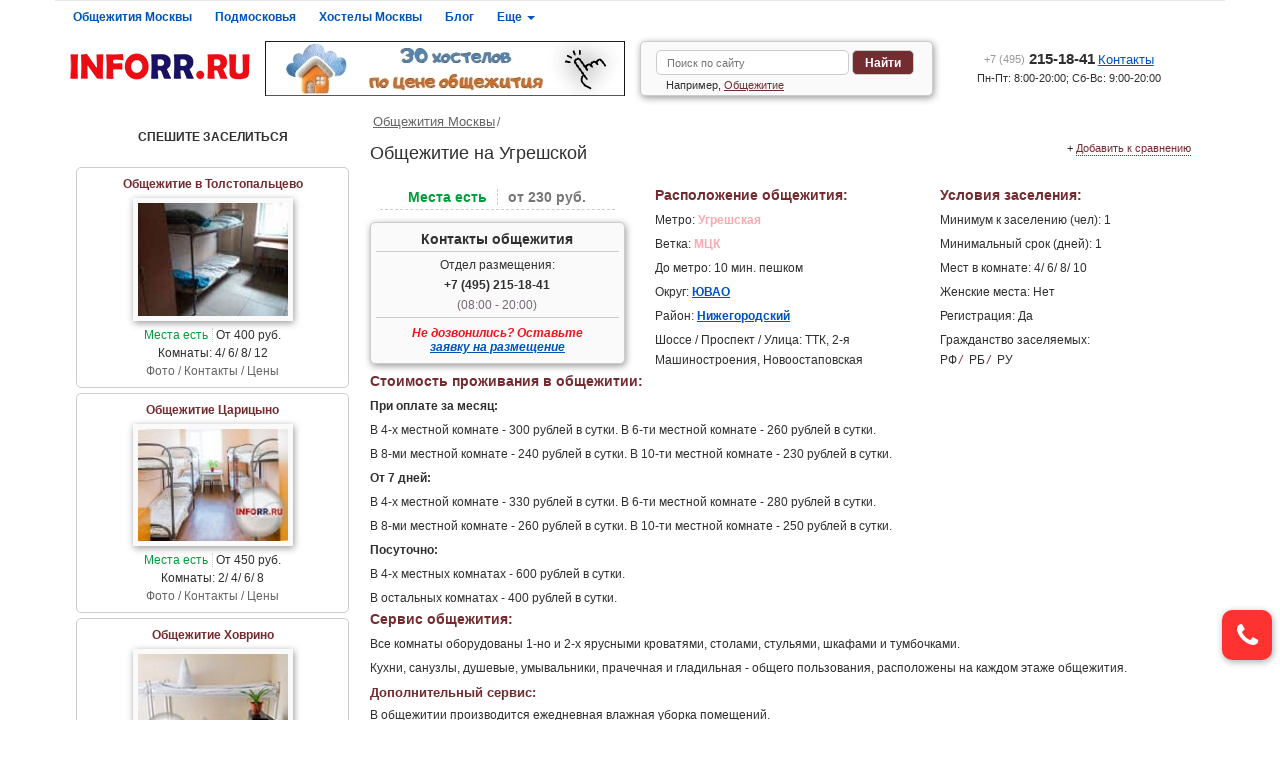

--- FILE ---
content_type: text/html; charset=UTF-8
request_url: https://inforr.ru/hostel/254.php
body_size: 7583
content:
<!DOCTYPE html><html
lang="ru"><head><meta
http-equiv="Content-Type" content="text/html; charset=utf-8" /><meta
name="viewport" content="width=device-width, initial-scale=1, maximum-scale=1"><meta
name="robots" content="index, follow"/><link
rel="shortcut icon" href="/favicon.ico" /><link
rel="apple-touch-icon" href="/images/site/apple-touch-icon-120x120.png"><link
rel="apple-touch-icon" sizes="152x152" href="/images/site/apple-touch-icon-180x180.png"><link
rel="apple-touch-icon" sizes="180x180" href="/images/site/apple-touch-icon-180x180.png"><link
rel="apple-touch-icon" sizes="167x167" href="/images/site/apple-touch-icon-180x180.png"><meta
name="csrf-param" content="_csrf"><meta
name="csrf-token" content="OEQ2MllPRzZKEUR.MwMjcwo8BVUcJgUHWhUFRhMiF0J9dGN4FhoWRQ=="><title>Общежитие метро Угрешская | Москва</title><meta
name="description" content="Общежитие в пешей доступности от станции метро Угрешская. Предлагает размещение в 4-х, 6-ти, 8-ми и 10-ти местных комнатах. При оплате за месяц койко-место 230 рублей в сутки."><meta
name="keywords" content="общежитие угрешская, общежитие метро угрешская, общежитие на угрешской"><meta
name="twitter:card" content="summary"><meta
name="twitter:creator" content="@inforr_ru"><meta
name="og:url" content="https://inforr.ru/hostel/254.php"><meta
name="twitter:url" content="https://inforr.ru/hostel/254.php"><meta
name="og:type" content="website"><meta
name="twitter:domain" content="inforr.ru"><link
href="https://inforr.ru/hostel/254.php" rel="canonical"><style>.object-zakaz, .form-zakaz, .zakaz-1, .zakaz-2, .zakaz-3, .zakaz-4{width:100%;text-align:center;} 
.object-zakaz h2{margin:15px !important;}
.form-zakaz input[type='text'], .form-zakaz textarea {margin:10px 0;line-height:1.5;padding:10px;color:#732c30;border:1px solid #732c30;width:280px;}
.form-zakaz textarea{height:110px;}
.form-zakaz .zakaz-3 div{width:auto !important;height:auto !important;}
#zakaz input.error, .form-zakaz input.error{border-color:red;}
.form-zakaz p{color:#ff0000;}
.zakaz-4 .knopka{margin-top:15px;height:auto;width:200px;padding:7px;}</style><link
href="/css/template_styles.css" rel="stylesheet">
<!--[if lt IE 9]> <script src="https://oss.maxcdn.com/libs/html5shiv/3.7.0/html5shiv.js"></script> <script src="https://oss.maxcdn.com/libs/respond.js/1.4.2/respond.min.js"></script> <![endif]--></head><body><div
id="wrapper"><header
id="header"><div
class="header_banner-xs"><a
href="/hostels/sale.php" title="Недорогие хостелы" rel="nofollow" target="_blank"><img
class="dynamic-image" src="/images/site/FFFFFF-0.001.png" alt="Недорогие хостелы" data-src="/images/b/1_big.jpg"></a></div><div
class="row"><div
class="navbar navbar-default h-nav"><div
class="navbar-header">
<button
type="button" class="navbar-toggle res" data-toggle="collapse" data-target="#res">
<span
class="icon-bar"></span><span
class="icon-bar"></span><span
class="icon-bar"></span>
</button><div
class="logo-xs"><a
href="/"><img
src="/images/site/logo.png" alt="inforr.ru - Общежития и хостелы Москвы и Подмосковья" title="inforr.ru - Общежития и хостелы Москвы и Подмосковья"> </a></div>
<button
class="i-lupa" data-toggle="collapse" data-target="#i-lupa"><i
class="i-poisk"></i></button>
<button
class="i-phone" data-toggle="collapse" data-target="#i-phone"><i
class="i-tel"></i></button></div><div
class="collapse navbar-collapse" id="res"><ul
class="nav navbar-nav h-nav-block"><li><a
href="/hostel/moscowhostel.php">Общежития Москвы </a></li><li><a
href="/hostel/oblhostel.php">Подмосковья </a></li><li><a
href="/hostels/moscowhostel.php">Хостелы Москвы </a></li><li><a
href="/news/index.php">Блог </a></li><li
class="dropdown h-nav-list">
<a
href="#" class="dropdown-toggle" data-toggle="dropdown">Еще <b
class="caret"></b></a><ul
class="dropdown-menu"><li><a
href="/hostel/sale.php">Недорогие общежития </a></li><li><a
href="/hostels/sale.php">Недорогие хостелы </a></li><li><a
href="/hostel/double.php">Двухместные общежития </a></li><li><a
href="/hostels/double.php">Двухместные хостелы </a></li><li><a
href="/hostel/metromap.php">Поиск общежитий у метро </a></li><li><a
href="/hostels/metromap.php">Поиск хостелов у метро </a></li><li><a
href="/hostel/index.php">Общежития по категориям </a></li><li><a
href="/hostels/index.php">Хостелы по категориям</a></li><li><a
href="/sobstvennikam.php">Сотрудничество </a></li></ul></li></ul></div></div></div><div
class="row header-bottom"><div
class="logo"><a
href="/"><img
src="/images/site/logo.png" alt="inforr.ru - Общежития и хостелы Москвы и Подмосковья" title="inforr.ru - Общежития и хостелы Москвы и Подмосковья"> </a></div><div
class="header_banner">
<a
href="/hostels/sale.php" title="Недорогие хостелы" rel="nofollow" target="_blank"><img
class="dynamic-image" src="/images/site/FFFFFF-0.001.png" alt="Недорогие хостелы" data-src="/images/b/1_min.jpg"></a></div><div
class="h-search collapse" id="i-lupa"><form
action="/search.php">
<input
name="query" type="text" placeholder="Поиск по сайту">
<button
type="submit" class="knopka">Найти</button><div
class="search_example">Например, <a
href="/search.php?query=Общежитие">Общежитие</a></div></form></div><div
class="h-contacts collapse" id="i-phone"><div
class="phone"><a
href="tel:+74952151841"><i
class="i-tel"></i> <span>+7 (495)</span> 215-18-41</a> <a
href="/contacts.php">Контакты </a></div><div
class="grafic">Пн-Пт: 8:00-20:00; Сб-Вс: 9:00-20:00</div></div></div></header><div
class="row main"><div
class="sidebar"><p
style="margin-top: 17px;text-align:center;"><b>
СПЕШИТЕ ЗАСЕЛИТЬСЯ
</b></p><ul
class="hot"><li><a
href="/hostel/v-tolstopaltsevo.php"><p>Общежитие в Толстопальцево</p>
<img
src="/images/objects/10511_m.jpg" alt="Общежитие в Толстопальцево" title="Общежитие в Толстопальцево"><p> <span
class="mesta-est">Места есть</span>  От 400 руб.</p><p>Комнаты: 4/ 6/ 8/ 12</p><p>Фото / Контакты / Цены</p>
</a></li><li><a
href="/hostel/214.php"><p>Общежитие Царицыно</p>
<img
src="/images/objects/12361_m.jpeg" alt="Общежитие Царицыно" title="Общежитие Царицыно"><p> <span
class="mesta-est">Места есть</span>  От 450 руб.</p><p>Комнаты: 2/ 4/ 6/ 8</p><p>Фото / Контакты / Цены</p>
</a></li><li><a
href="/hostel/35.php"><p>Общежитие Ховрино</p>
<img
src="/images/objects/6667_m.jpg" alt="Общежитие Ховрино" title="Общежитие Ховрино"><p> <span
class="mesta-est">Места есть</span>  От 360 руб.</p><p>Комнаты: 8/ 10/ 12/ 16</p><p>Фото / Контакты / Цены</p>
</a></li></ul></div><div
class="page-object"><ol
class="crumb"><li><a
href="/hostel/moscowhostel.php">Общежития Москвы</a></li><li></li></ol><h1>Общежитие на Угрешской</h1><div
class="sravni-o">+ <a
href="/hostel/254.php" data-name='Общежитие на Угрешской' data-hostel-id="365" class="add-to-compare">Добавить к сравнению</a></div><div
class="row info"><div
class="object-col-1"><div
class="object-price-i"><span
class="mesta-est">Места есть</span>от 230 руб.</div><div
class="object-contacts"><h2>Контакты общежития</h2><p>Отдел размещения:</p><p
class="object-tel"><a
href="tel:+7 (495) 215-18-41"><i
class="i-tel"></i> +7 (495) 215-18-41</a></p><p><span>(08:00 - 20:00)</span></p><p>Не дозвонились? Оставьте <br><a
href="#zakaz">заявку на размещение</a></p></div></div><div
class="object-col-2"><h2>Расположение общежития:</h2><p>Метро: <span
class="metro-line-13">Угрешская</span></p><p>Ветка: <span
class="metro-line-13">МЦК</span></p><p>До метро: 10 мин. пешком</p><p>Округ: <a
href="/hostel/okrug-yuvao.php">ЮВАО</a></p><p>Район: <a
href="/hostel/mskdistrict-nigegorodskiy.php">Нижегородский</a></p><p>Шоссе / Проспект / Улица: ТТК, 2-я Машиностроения, Новоостаповская</p></div><div
class="object-col-3"><h2>Условия заселения<span> в общежитие</span>:</h2><p>Минимум к заселению (чел): 1</p><p>Минимальный срок (дней): 1</p><p>Мест в комнате: 4/ 6/ 8/ 10</p><p>Женские места: Нет</p><p>Регистрация: Да</p><p>Гражданство заселяемых:</p><div
class="object-citizen"><p><i>/</i> РФ</p><p><i>/</i> РБ</p><p><i>/</i> РУ</p></div></div><div
class="object-col-4"><h2>Стоимость проживания в общежитии:</h2><p><b>При оплате за месяц:</b></p><p>В 4-х местной комнате - 300 рублей в сутки. В 6-ти местной комнате - 260 рублей в сутки.</p><p>В 8-ми местной комнате - 240 рублей в сутки. В 10-ти местной комнате - 230 рублей в сутки.</p><p><b>От 7 дней:</b></p><p>В 4-х местной комнате - 330 рублей в сутки. В 6-ти местной комнате - 280 рублей в сутки.</p><p>В 8-ми местной комнате - 260 рублей в сутки. В 10-ти местной комнате - 250 рублей в сутки.</p><p><b>Посуточно:</b></p><p>В 4-х местных комнатах - 600 рублей в сутки.</p><p>В остальных комнатах - 400 рублей в сутки.</p><h2>Сервис общежития:</h2><p>Все комнаты оборудованы 1-но и 2-х ярусными кроватями, столами, стульями, шкафами и тумбочками.</p><p>Кухни, санузлы, душевые, умывальники, прачечная и гладильная - общего пользования, расположены на каждом этаже общежития.</p><h3>Дополнительный сервис:</h3><p>В общежитии производится ежедневная влажная уборка помещений.</p><p>Смена постельного белья 1 раз в 10 дней.</p><p>Бесплатный интернет.</p><p>Есть одноярусное размещение.</p><p>Здание общежития отвечает всем противопожарным нормам.</p><h2>Месторасположение общежития:</h2><p>Общежитие расположено в Юго-Восточном Административном округе Москвы, район Нижегородский, в пешей доступности (10 минут пешком) от станции метро Угрешская (МЦК).</p><p>Общежитие размещено в отдельно стоящем 4-х этажном здании, на охраняемой территории с круглосуточной охраной и строгим пропускным режимом.</p><h3>Инфраструктура:</h3><p>Район, в котором располагается общежитие, очень развитый. В относительной близости расположены крупные торговые центры ("Дубровка", "Мозаика"), офисные центры. Супермаркеты "Дикси" и "Пятерочка".</p><h3>Описание проезда до общежития:</h3><p>От станции метро Угрешская до здания общежития - 10 минут пешком.</p><p>Если вы пользуетесь личным автотранспортом, то добраться можно по Волгоградскому проспекту либо по ТТК (здание общежития находится в районе пересечения ТТК и Волгоградского проспекта).</p><h4>Показать общежитие <a
href="/hostel/map.php?id=365">на карте</a></h4></div><div
class="object-gallery"><h2 id="fot">Фотографии общежития</h2>
<a
class="fancybox object-foto" href="/images/objects/2205_b.jpg" title="Общежитие на Угрешской" rel="hostel-gallery"><img
src="/images/objects/2205_m.jpg" alt="Общежитие на Угрешской" title="Общежитие на Угрешской"></a><a
class="fancybox object-foto" href="/images/objects/2206_b.jpg" title="Общежитие на Угрешской" rel="hostel-gallery"><img
src="/images/objects/2206_m.jpg" alt="Общежитие на Угрешской" title="Общежитие на Угрешской"></a><a
class="fancybox object-foto" href="/images/objects/2207_b.jpg" title="Общежитие на Угрешской" rel="hostel-gallery"><img
src="/images/objects/2207_m.jpg" alt="Общежитие на Угрешской" title="Общежитие на Угрешской"></a><a
class="fancybox object-foto" href="/images/objects/2208_b.jpg" title="Общежитие на Угрешской" rel="hostel-gallery"><img
src="/images/objects/2208_m.jpg" alt="Общежитие на Угрешской" title="Общежитие на Угрешской"></a><a
class="fancybox object-foto" href="/images/objects/2209_b.jpg" title="Общежитие на Угрешской" rel="hostel-gallery"><img
src="/images/objects/2209_m.jpg" alt="Общежитие на Угрешской" title="Общежитие на Угрешской"></a><a
class="fancybox object-foto" href="/images/objects/2210_b.jpg" title="Общежитие на Угрешской" rel="hostel-gallery"><img
src="/images/objects/2210_m.jpg" alt="Общежитие на Угрешской" title="Общежитие на Угрешской"></a><a
class="fancybox object-foto" href="/images/objects/2211_b.jpg" title="Общежитие на Угрешской" rel="hostel-gallery"><img
src="/images/objects/2211_m.jpg" alt="Общежитие на Угрешской" title="Общежитие на Угрешской"></a><a
class="fancybox object-foto" href="/images/objects/2212_b.jpg" title="Общежитие на Угрешской" rel="hostel-gallery"><img
src="/images/objects/2212_m.jpg" alt="Общежитие на Угрешской" title="Общежитие на Угрешской"></a><a
class="fancybox object-foto" href="/images/objects/2213_b.jpg" title="Общежитие на Угрешской" rel="hostel-gallery"><img
src="/images/objects/2213_m.jpg" alt="Общежитие на Угрешской" title="Общежитие на Угрешской"></a><a
class="fancybox object-foto" href="/images/objects/2214_b.jpg" title="Общежитие на Угрешской" rel="hostel-gallery"><img
src="/images/objects/2214_m.jpg" alt="Общежитие на Угрешской" title="Общежитие на Угрешской"></a></div><div
class="object-zakaz" id="zakaz"><h2>Заявка на размещение в общежитии</h2><form
id="w0" class="form-zakaz" action="https://inforr.ru/hostel/254.php#zakaz" method="post">
<input
type="hidden" name="_csrf" value="OEQ2MllPRzZKEUR.MwMjcwo8BVUcJgUHWhUFRhMiF0J9dGN4FhoWRQ=="><div
class="zakaz-1"><div
class="form-group field-order-name required"><input
type="text" id="order-name" class="form-control" name="Order[name]" placeholder="Ваше имя*" aria-required="true"><p
class="help-block help-block-error"></p></div><div
class="form-group field-order-phone required"><input
type="text" id="order-phone" class="form-control" name="Order[phone]" placeholder="Контактный телефон*" aria-required="true"><p
class="help-block help-block-error"></p></div><div
class="form-group field-order-email required"><input
type="text" id="order-email" class="form-control" name="Order[email]" placeholder="Ваш E-mail*" aria-required="true"><p
class="help-block help-block-error"></p></div></div><div
class="zakaz-2"><div
class="form-group field-order-message"><textarea id="order-message" class="form-control" name="Order[message]" placeholder="Напишите, пожалуйста, количество человек и примерный срок, на который вы хотели бы поселиться."></textarea><p
class="help-block help-block-error"></p></div></div><div
class="zakaz-3"><div
class="form-group field-order-captcha"><input
type="hidden" id="order-captcha" class="form-control" name="Order[captcha]"><p
class="help-block help-block-error"></p></div><div
class="form-group field-order-captcha validating g-recaptcha" id="captcha-container"
data-sitekey="6Lf8ahQUAAAAAHCRfhCh5qTxcBDiijG57QOhDi7l" data-callback="recaptchaCallback" data-expired-callback="recaptchaExpiredCallback"></div></div><div
class="zakaz-4">
<button
type="submit" class="knopka">Отправить</button></div></form><p
style="float: left;width: 100%;margin:20px 0;font-size: 12px;">Нажимая кнопку "Отправить", Вы даете <a
href="/assent-privacy-policy.php">Согласие на обработку персональных данных</a></p></div></div></div></div><footer
id="footer"><div
class="row"><div
class="f-list"><h6>Общежития</h6><ul><li><a
href="/hostel/moscowhostel.php">Общежития Москвы </a></li><li><a
href="/hostel/poi/obshchegitiya-dlitelno.php">Общежития на длительно </a></li><li><a
href="/hostel/oblhostel.php">Общежития Подмосковья </a></li><li><a
href="/hostel/map.php">Общежития на карте </a></li><li><a
href="/hostel/metromap.php">Поиск по схеме метро </a></li><li><a
href="/hostel/okrug.php">Поиск по округам </a></li><li><a
href="/hostel/mskdistrict.php">Поиск по районам </a></li><li><a
href="/komnata.php">Общежития по комнатам</a></li></ul></div><div
class="f-list"><h6>&nbsp;</h6><ul><li><a
href="/hostel/sale.php">Недорогие общежития </a></li><li><a
href="/hostel/mosobldistrict.php">Районы Подмосковья </a></li><li><a
href="/hostel/airport.php">Общежития у аэропортов </a></li><li><a
href="/hostel/railway.php">Общежития у вокзалов </a></li><li><a
href="/hostel/double.php">Двухместные общежития </a></li><li><a
href="/hostel/poi/semeynie-obshchegitiya.php">Семейные общежития </a></li><li><a
href="/hostel/poi/genskoe-obshchegitie.php">Женские общежития </a></li><li><a
href="/hostel/poi/obshchegitie-s-detmi.php">Общежития с детьми </a></li></ul></div><div
class="f-list"><h6>Хостелы</h6><ul><li><a
href="/hostels/moscowhostel.php">Хостелы Москвы </a></li><li><a
href="/hostels/sale.php">Недорогие хостелы </a></li><li><a
href="/hostels/double.php">Двухместные хостелы </a></li><li><a
href="/hostels/poi/semeynie-hostely.php">Семейные хостелы </a></li><li><a
href="/hostels/poi/genskiy-hostel.php">Женские хостелы </a></li><li><a
href="/hostels/poi/hosteli-s-detmi.php">Хостелы с детьми </a></li></ul></div><div
class="f-list"><h6>&nbsp;</h6><ul><li><a
href="/hostels/airport.php">Хостелы у аэропортов </a></li><li><a
href="/hostels/railway.php">Хостелы у вокзалов </a></li><li><a
href="/hostels/okrug-tsao.php">Хостелы в центре </a></li><li><a
href="/hostels/metromap.php">Поиск по схеме метро </a></li><li><a
href="/hostels/map.php">Хостелы на карте </a></li><li><a
href="/hostels/poi/hostel-dlitelno.php">Хостелы на длительно </a></li></ul></div><div
class="f-list"><ul><li><a
href="/news/index.php">Полезная информация </a></li><li><a
href="/sobstvennikam.php">Сотрудничество </a></li><li><a
href="/sitemap.php">Карта сайта </a></li><li><a
href="/contacts.php">Контакты </a></li><li>
<a
href="tel:+74952151841"><i
class="i-tel"></i>+7 (495) 215-18-41 </a></li></ul></div></div><div
style="display: block;text-align: center;margin:20px 0;"><a
href="/privacy-policy.php">Политика хранения и обработки персональных данных</a></div><div
class="row footer_bottom"><div
class="copyr">&copy; 2011-2026 <a
href="/">inforr.ru </a></div><div
class="stat"><a
href="/stat.php">Статистика </a></div></div></footer></div><div
id="sravni-list-x">Сравнение (0)</div><div
id="sravni-list" style="display: none;"></div> <script>(function (d, w, c) { (w[c] = w[c] || []).push(function() { try { w.yaCounter10098577 = new Ya.Metrika({ id:10098577, clickmap:true, trackLinks:true, accurateTrackBounce:true, webvisor:true }); } catch(e) { } }); var n = d.getElementsByTagName("script")[0], s = d.createElement("script"), f = function () { n.parentNode.insertBefore(s, n); }; s.type = "text/javascript"; s.async = true; s.src = "https://mc.yandex.ru/metrika/watch.js"; if (w.opera == "[object Opera]") { d.addEventListener("DOMContentLoaded", f, false); } else { f(); } })(document, window, "yandex_metrika_callbacks");</script> <noscript><div><img
src="https://mc.yandex.ru/watch/10098577" style="position:absolute; left:-9999px;" alt="" /></div></noscript>
<a
id="scrollup">Наверх</a>
<button
id="zvonok-tel-step-1"><i
class="i-tel" style="font-size:27px;"></i></button><div
id="zvonok-tel-step-2" class="callback-form"><p
style="font-size: 15px;">Позвоните нам:</p>
<a
class="submit-callback-form" style="display: inline-block;padding: 12px 15px;margin: 0 auto 15px auto;font-size: 14px;text-decoration: none;" href="tel:+74952151841">
+7 495 215 18 41</a><hr
style="margin: 5px 30px;"><p
style="font-size: 15px;">Напишите нам:</p>
<a
class="submit-callback-form" style="display: inline-block;padding: 12px 15px;margin: 0 auto 15px auto;font-size: 14px;text-decoration: none;" href="whatsapp://send?phone=+74952151841" title="WhatsApp">WhatsApp</a><hr
style="margin: 5px 30px 10px 30px;"><p
style="font-size: 15px;">Закажите обратный звонок:</p>
<input
type="text" placeholder="Контактный телефон">
<button
class="submit-callback-form">Жду звонка</button><p
style="margin-top:10px;font-size:11px;">Связываясь с нами, Вы даете <a
href="/assent-privacy-policy.php">Согласие на обработку персональных данных</a></p><button
class="close-callback-form">Закрыть</button></div><div
id="zvonok-tel-step-3" class="callback-form"><p>Благодарим за заказ обратного звонка. Вам перезвонит первый освободившийся оператор.</p>
<button
class="close-callback-form">Закрыть</button></div><div
id="zvonok-tel-step-4" class="callback-form"><p>Спасибо. Мы записали номер и перезвоним в рабочее время. Назначьте, пожалуйста, время:</p>
<select></select>
<button
class="submit-callback-form">Готово</button>
<button
class="close-callback-form" style="margin:10px 10px 0 10px;">Закрыть</button></div><div
id="zvonok-tel-step-5" class="callback-form"><p>Благодарим за заказ обратного звонка. В указанное время Вам перезвонит оператор.</p>
<button
class="close-callback-form">Закрыть</button></div> <script>window.onload = function() {
        var scrollUp = document.getElementById('scrollup');
        scrollUp.onmouseover = function() {
            scrollUp.style.opacity=0.5;
            scrollUp.style.filter  = 'alpha(opacity=30)';
        };
        scrollUp.onclick = function() {
            window.scrollTo(0,0);
        };
        window.onscroll = function () {
            if ( window.pageYOffset > 0 ) {
                scrollUp.style.display = 'block';
            } else {
                scrollUp.style.display = 'none';
            }
        };
    };</script> <script src="https://ajax.googleapis.com/ajax/libs/jquery/2.2.4/jquery.min.js"></script> <script src="/minify/7dfebcbf6ffac405b1163bb140a6a668.js"></script> <script type="text/javascript">jQuery(document).ready(function () {
$("#order-phone").mask("+7##########");
var recaptchaCallback = function(response){jQuery('#order-captcha').val(response);};
var recaptchaExpiredCallback = function(){jQuery('#order-captcha').val('');};
$(".zakaz-3").onScrollToElem(function(elem) {
    var script = document.createElement('script');
    script.src = "https://www.google.com/recaptcha/api.js";
    document.head.appendChild(script);
});
$(".fancybox").fancybox();
jQuery('#w0').yiiActiveForm([{"id":"order-name","name":"name","container":".field-order-name","input":"#order-name","error":".help-block.help-block-error","encodeError":false,"validate":function (attribute, value, messages, deferred, $form) {yii.validation.string(value, messages, {"message":"Значение «Имя» должно быть строкой.","max":500,"tooLong":"Значение «Имя» должно содержать максимум 500 символов.","skipOnEmpty":1});yii.validation.required(value, messages, {"message":"Заполните поле"});}},{"id":"order-phone","name":"phone","container":".field-order-phone","input":"#order-phone","error":".help-block.help-block-error","encodeError":false,"validate":function (attribute, value, messages, deferred, $form) {yii.validation.string(value, messages, {"message":"Значение «Телефон» должно быть строкой.","max":50,"tooLong":"Значение «Телефон» должно содержать максимум 50 символов.","skipOnEmpty":1});yii.validation.required(value, messages, {"message":"Заполните поле"});yii.validation.regularExpression(value, messages, {"pattern":/^[\+]*[0-9]{7,11}$/i,"not":false,"message":"\u003Cspan\u003E\u003C\/span\u003E","skipOnEmpty":1});}},{"id":"order-email","name":"email","container":".field-order-email","input":"#order-email","error":".help-block.help-block-error","encodeError":false,"validate":function (attribute, value, messages, deferred, $form) {yii.validation.string(value, messages, {"message":"Значение «Email» должно быть строкой.","max":500,"tooLong":"Значение «Email» должно содержать максимум 500 символов.","skipOnEmpty":1});yii.validation.required(value, messages, {"message":"Заполните поле"});yii.validation.email(value, messages, {"pattern":/^[a-zA-Z0-9!#$%&'*+\/=?^_`{|}~-]+(?:\.[a-zA-Z0-9!#$%&'*+\/=?^_`{|}~-]+)*@(?:[a-zA-Z0-9](?:[a-zA-Z0-9-]*[a-zA-Z0-9])?\.)+[a-zA-Z0-9](?:[a-zA-Z0-9-]*[a-zA-Z0-9])?$/,"fullPattern":/^[^@]*<[a-zA-Z0-9!#$%&'*+\/=?^_`{|}~-]+(?:\.[a-zA-Z0-9!#$%&'*+\/=?^_`{|}~-]+)*@(?:[a-zA-Z0-9](?:[a-zA-Z0-9-]*[a-zA-Z0-9])?\.)+[a-zA-Z0-9](?:[a-zA-Z0-9-]*[a-zA-Z0-9])?>$/,"allowName":false,"message":"\u003Cspan\u003E\u003C\/span\u003E","enableIDN":false,"skipOnEmpty":1});}},{"id":"order-message","name":"message","container":".field-order-message","input":"#order-message","error":".help-block.help-block-error","encodeError":false,"validate":function (attribute, value, messages, deferred, $form) {yii.validation.string(value, messages, {"message":"Значение «Сообщение» должно быть строкой.","skipOnEmpty":1});}},{"id":"order-captcha","name":"captcha","container":".field-order-captcha","input":"#order-captcha","error":".help-block.help-block-error","encodeError":false,"validate":function (attribute, value, messages, deferred, $form) {(function(messages){if(!grecaptcha.getResponse()){messages.push('Необходимо заполнить проверочный код');}})(messages);}}], []);
$(".dynamic-image").unveil();
});</script></body></html>

--- FILE ---
content_type: text/css
request_url: https://inforr.ru/css/template_styles.css
body_size: 22315
content:
html{height:100%;font-size:100%;}
body{margin:0;font:12px/18px Arial, Helvetica, sans-serif;-webkit-text-size-adjust:none;width:100%;height:100%;color:#303030;background:#fff;}
a{color:#0054b9;text-decoration:underline;}
a:hover{color:#FF0000;outline:none;text-decoration:none;}
a:focus{outline:none;text-decoration:none;}
input[type="text"]:focus, textarea:focus, select:focus, button:focus{outline:none;}
h1, h2, h3, h4, h5, h6{font-family:inherit;line-height:1.1;}
h1{font:normal 18px/24px Arial, Helvetica, sans-serif;}
p{margin:0 0 10px;}
b, strong{font-weight:bold;}
ul, ol{margin-top:0;margin-bottom:10px;}
img{vertical-align:middle;}
.row{margin-right:-15px;margin-left:-15px;}
*{-webkit-box-sizing:border-box;-moz-box-sizing:border-box;box-sizing:border-box;}
*:before,
*:after{-webkit-box-sizing:border-box;-moz-box-sizing:border-box;box-sizing:border-box;}
#header, .main, #footer{padding-right:15px;padding-left:15px;margin-right:auto;margin-left:auto;}
@media (min-width:768px){#header, .main, #footer{width:750px;}}
@media (min-width:992px){#header, .main, #footer{width:970px;}}
@media (min-width:1200px){#header, .main, #footer{width:1170px;}}
.stat, .bottom-contacts, .copyr, .logo, .header_banner, .h-search, .h-contacts, .sidebar, .content, .sz, .search-object, .sort-object, .vip-item, .object-sm, .for-object-discrip, .for-object-img, .object-place, .object-usloviya, .object-citizen, .page-object, .object-col-1, .object-col-2, .object-col-3, .object-col-4, .object-zakaz, .form-zakaz, .zakaz-1, .zakaz-2, .zakaz-3, .zakaz-4, .blijniy, .blijniy-object {position:relative;float:left;min-height:1px;}
.crumb{padding:2px 1px;margin-bottom:2px;list-style:none;}
.crumb li a{font-size:13px;color:#666;}
.crumb > li + li:before{color:#666;content:"/\00a0";}
.crumb > li{display:inline-block;padding-left:2px;}
.checkbox{display:block;cursor:pointer;}
.checkbox input[type="checkbox"], .checkbox-inline input[type="checkbox"]{position:absolute;margin-left:-20px;}
.checkbox-inline{padding-left:15px;cursor:pointer;}
label{display:inline-block;max-width:100%;margin-bottom:5px;font-weight:normal;}
.h-search, .h-search input[type="text"], .search-object input[type="text"], .search-object .i-search, .knopka, .hot li, .filterblock, .filter-knopka, .sort-object select, .object, .sobstvennik, .filterblock input[type="text"], .filterblock select, .object-contacts, .form-zakaz, .navbar-toggle, .form-zakaz input[type="text"], .form-zakaz textarea, #scrollup, .pokazeshe, .blijniy-object, #sravni-list p:last-child a, #zvonok-tel-step-2 input, .submit-callback-form, #zvonok-tel-step-4 select, .submit-callback-form{-webkit-border-radius:5px;-khtml-border-radius:5px;-moz-border-radius:5px;border-radius:5px;}
.h-search, .h-search input[type="text"], .search-object input[type="text"], .search-object .i-search, .knopka, .filter-knopka, .sort-object select, .object, .sobstvennik, .filterblock input[type="text"], .filterblock select, .object-contacts, .hot li, .filterblock, .dropdown-menu, .vip-img img, .i-search:hover, .i-search:focus, .knopka:hover, .filter-knopka:hover, .knopka:focus, .filter-knopka:focus , #scrollup, .pokazeshe, .blijniy-object, .sravni, #sravni-list, #sravni-list-x, #sravni-list p:last-child a, .submit-callback-form{border:1px solid #ccc;}
.object:hover, .hot li:hover, .hot img, .object-contacts, .filterblock, .h-search, .dropdown-menu, .object-img, .vip-img img, .object-foto img, .i-search:hover, .i-search:focus, .knopka:hover, .filter-knopka:hover, .knopka:focus, .filter-knopka:focus, #scrollup, .carousel-inner > .item > img, .carousel-inner > .item > a > img, #YMapsID, .pokazeshe, .blijniy-object, #sravni-list p:last-child a:hover, #sravni-list-x:hover, #zvonok-tel-step-1, .callback-form, .submit-callback-form:hover{background:#fafafa;-webkit-box-shadow:1px 2px 7px #999999;-moz-box-shadow:1px 2px 7px #999999;box-shadow:1px 2px 7px #999999;}
.object-highlight{background-color:#ebf4ec;}
.i-search, .knopka, .filter-knopka{display:inline-block;height:25px;text-align:center;font-size:12px;white-space:nowrap;cursor:pointer;}
.i-search{padding:3px;width:40px;background-color:#fff;}
.knopka, .filter-knopka{color:#fff;font-weight:600;background:#732c30;}
.knopka{width:24%;padding:3px;}
.filter-knopka{width:100px;padding:0;}
.knopka:focus, .filter-knopka:focus, .knopka:hover, .filter-knopka:hover, #sravni-list p:last-child a:hover, #sravni-list-x:hover, .submit-callback-form:hover{color:#303030;}
.caret{display:inline-block;width:0;height:0;margin-left:2px;vertical-align:middle;border-top:4px dashed;border-top:4px solid \9;border-right:4px solid transparent;border-left:4px solid transparent;}
.header_banner-xs{display:none;}
.navbar-collapse, .header_banner, .h-contacts, .h-search{padding-right:15px;padding-left:15px;}
.h-nav{position:relative;margin:0;min-height:20px;}
.h-nav .h-nav-block li a{padding:7px 20px 5px 3px;font-size:12px;font-weight:600;text-decoration:none;}
.h-nav .h-nav-block .h-nav-list{padding:0;}
.h-nav .h-nav-block .h-nav-list li a{padding:4px 7px;}
.collapse{display:none;}
.collapse.in{display:block;}
.collapsing{position:relative;height:0;overflow:hidden;-webkit-transition-timing-function:ease;-o-transition-timing-function:ease;transition-timing-function:ease;-webkit-transition-duration:.35s;-o-transition-duration:.35s;transition-duration:.35s;-webkit-transition-property:height, visibility;-o-transition-property:height, visibility;transition-property:height, visibility;}
.navbar-collapse{overflow-x:visible;-webkit-overflow-scrolling:touch;border-top:1px solid transparent;}
.navbar-collapse.in{overflow-y:auto;}
.navbar-default .navbar-toggle{border-color:#101010;}
.navbar-default .navbar-toggle .icon-bar{background-color:#101010;}
.navbar-toggle .icon-bar{display:block;width:22px;height:2px;}
.navbar-default .navbar-collapse, .navbar-default .navbar-form{border-color:#e7e7e7;}
.navbar-toggle .icon-bar + .icon-bar{margin-top:4px;}
.navbar .nav>li>.dropdown-menu:before {position:absolute;top:-7px;left:9px;display:inline-block;border-right:7px solid transparent;border-bottom:7px solid #ccc;border-left:7px solid transparent;border-bottom-color:rgba(0,0,0,0.2);content: '';}
.navbar .nav>li>.dropdown-menu:after {position:absolute;top:-6px;left:10px;display:inline-block;border-right:6px solid transparent;border-bottom:6px solid #ffffff;border-left: 6px solid transparent;content: '';}
.nav{padding-left:0;margin-bottom:0;list-style:none;}
.nav > li{position:relative;display:block;}
.nav > li > a{position:relative;display:block;padding:10px 15px;}
.dropdown-menu{position:absolute;top:100%;left:0;z-index:1000;display:none;float:left;min-width:160px;padding:5px 0;margin:2px 0 0;font-size:14px;text-align:left;list-style:none;background-color:#fff;-webkit-background-clip:padding-box;background-clip:padding-box;}
.dropdown-menu > li > a{display:block;padding:3px 20px;clear:both;font-weight:normal;line-height:1.42857143;white-space:nowrap;}
.navbar-nav{margin:7.5px -15px;}
.navbar-nav > li > .dropdown-menu{margin-top:0;}
.open > .dropdown-menu{display:block;}
.navbar-toggle{position:relative;float:right;padding:9px 10px;margin-top:2px;margin-right:15px;background-color:transparent;background-image:none;border:1px solid transparent;}
.logo{padding:12px 0 0 15px;width:16.66666667%;}
.logo img{display:block;max-width:100%;height:auto;}
.logo-xs{display:none;}
.header-bottom{padding:10px 0 15px 0;}
.header_banner{width:33.33333333%;text-align:center;}
.header_banner img{display:block;max-width:100%;height:auto;}
.header_banner p {margin: 0;font-size: 11px;font-style: italic;}
.h-search{display:block;padding-top:8px;width:25%;height:55px;}
.h-search input[type="text"], .sort-object select{padding:0 10px;width:74%;height:25px;font-size:11px;color:#78828C;}
.search-object input[type="text"]{padding:0 10px;vertical-align:top;width:155px;height:25px;font-size:11px;font-style:italic;color:#78828C;}
.search_example{padding:1px 0 0 10px;font-size:11px;}
.search_example a{color:#732c30;}
.filter a{color:#732c30;text-decoration:none;border-bottom:1px dotted #732c30;}
.h-contacts{display:block;padding:9px 20px 9px 0;width:25%;text-align:center;}
.h-contacts a{font-size:13px;}
.phone a:first-child{font-size:15px;font-weight:bold;text-decoration:none;color:#303030;font-style:normal;}
.phone i{display:none;}
.phone a span{position:relative;top:-1px;font-size:11px;font-weight:normal;color:#999999;}
.h-contacts .grafic{font-size:11px;text-align:center;}
.i-lupa,  .i-phone{display:none;}
@media screen and (max-width:1199px){.header_banner p{line-height:1.4;}
.h-search{height:44px;}
.search_example{display:none;}
.h-contacts{padding:3px 20px 4px 15px;}
}
@media screen and (max-width:991px){.h-nav .h-nav-block li a{font-size:13px;}
.h-search{position:absolute;right:25px;top:-25px;padding:0;height:25px;width:200px;background:#ffffff;box-shadow:none;border:none;}
.logo{padding-top:10px;width:25%;}
.header-bottom{position:relative;padding:5px 0 7px 0;}
.header_banner{width:41.66666667%;}
.h-contacts{width:33.33333333%;}
}
@media (min-width:768px){.navbar-nav, .navbar-nav > li , .navbar-header{float:left;}
.navbar-nav{margin:0;}
.navbar-toggle{display:none;}
.navbar-collapse.collapse{display:block !important;height:auto !important;padding-bottom:0;overflow:visible !important;}
}
@media screen and (max-width:767px){.header_banner{display:none;}
.header_banner-xs{display:block;margin-bottom:3px;height:auto;text-align:center;border:1px solid #ccc;}
.header_banner-xs img{max-width:100%;height:auto;}
.logo{display:none;}
.logo-xs{display:block;position:relative;float:left;margin:0 15px;padding:10px 0 0 0;width:130px;height:auto;}
.logo-xs img{max-width:100%;height:auto;}
.i-lupa, .i-phone{display:inline-block;position:absolute;top:6px;border:none;background:none;width:auto;}
.i-lupa{right:25%;}
.i-phone{right:35%;}
.h-contacts{display:none;margin:10px 0;padding:10px;width:100%;border:1px solid #e7e7e7;}
.h-search{position:relative;top:0;right:0;margin:10px 0;padding:10px;width:100%;height:auto;text-align:center;border:1px solid #e7e7e7;}
.h-nav-block{padding-left:15px;border-bottom:1px solid #e7e7e7;}
.h-nav .h-nav-block .h-nav-list li a{padding:7px;}
.navbar .nav>li>.dropdown-menu:before, .navbar .nav>li>.dropdown-menu:after{display:none;}
.navbar-nav .open .dropdown-menu{position:static;float:none;width:auto;margin-top:0;background-color:transparent;border:0;}
.phone a:first-child{margin:0 10px;padding: 4px 10px;border: 1px solid #999999;border-radius: 8px;font-size:12px;}
.phone a span{top:0;font-size:12px;font-weight:bold;color:#303030;}
.phone i{display:inline-block;}
.h-contacts .grafic{margin-top:10px;}
.h-search{display:none;}
.h-search input[type="text"]{width:190px;}
.h-search .knopka{width:70px;}
}
.sidebar{width:25%;}
.hot{display:block;position: relative;min-height: 1px;padding:6px;list-style:none;}
.hot li{position: relative;display: block;margin: 5px auto;width:100%;text-align: center;}
.hot li a{display:block;padding: 7px 10px;text-decoration:none;color: #303030;}
.hot li p{margin-bottom:0;}
.hot li p:first-child {font-weight:bold;color: #732c30;}
.hot li p:last-child {color:#666;}
.hot img{margin: 5px auto;padding: 5px;width: 160px;height:auto;}
.bok_banner{width:100%;text-align:center;}
.bok_banner img{max-width:100%;height:auto;}
@media screen and (max-width: 991px){.hot img{width:140px;}}
@media screen and (max-width:767px){.sidebar{overflow: hidden; margin-bottom: 15px;width:100%;}
.hot{display:flex;padding-bottom:10px; margin-bottom: -10px;overflow-x: scroll;-webkit-overflow-scrolling: touch;}
.hot li{margin:5px;margin-right: 10px;}
.hot li p:first-child {height:36px;width:165px;}
}
@media screen and (max-width: 760px) {.hot li { margin-right: 5px;}}
@media screen and (max-width: 660px) {.hot li { margin-right: 30px;}.hot li p:first-child {height:36px;width:180px;}}
@media screen and (max-width: 610px) {.hot li { margin-right: 20px; }.hot li p:first-child{width:165px;}}
@media screen and (max-width: 500px) {.hot li { margin-right: 5px;}}
@media screen and (max-width: 450px) {.hot li { margin-right: 25px;}.hot li p:first-child{width:180px;}}
@media screen and (max-width: 400px) {.hot li { margin-right: 5px;}.hot li p:first-child{width:175px;}}

.akciya{color:#FF0000;}
.content, .vip-item, .search-object, .sort-object, .object-item , .object-sm, .page-object, .object-col-1, .object-col-2, .object-col-3, .object-col-4, .object-gallery, .object-zakaz, .blijniy{padding-right:15px;padding-left:15px;}
.filterblock, .filterblock a, .for-object-discrip p, .info h2, .info h3, .object-col-2 p i, .object-col-3 p i , .object-col-4 p i, .blijniy b, .sravni a, .sravni-o a, #sravni-list h4{color:#732c30;}
.content, .for-object-discrip{width:75%;}
.vip{margin-bottom:10px;}
.vip-item , .search-object, .filterblock, .object-price, .object-price-i, .object-contacts{text-align:center;}
.vip-item{width:20%;}
.vip-img img{margin-bottom:8px;width:100px;height:auto;}
.vip-href{padding:0 3px;line-height:1.4;}
.filter{float:left;margin-top:7px;padding-left:20px;}
.vip-href{font-size:11px;}
.filter a, .object h2, .sobstvennik, .object-price, .object-company, .info p a, .info h2, .info h3, .object-price-i, .object-contacts p:last-child, .object-tel, #sravni-list i{font-weight:bold;}
.object-contacts p:last-child{font-style:italic;}
.search-object{margin-left:0;padding-top:0;}
.sort-object{text-align:right;}
.filter, .search-object, .sort-object{width:33.33333333%;}
.filterblock{margin:15px;padding:10px;}
.filterblock p{width:100%;}
.filterblock p:last-child{float:none;width:100%;text-align:right;margin-bottom:0;margin-top:-30px;}
.filterblock hr{margin-top:10px;margin-bottom:10px;width:50%;}
.filterblock label{margin:10px;line-height: 1.8;}
.filterblock input[type="text"]{padding:4px 10px;width:50px;}
.filterblock select{display:block;margin:10px auto;padding:10px;}
.filterblock button{margin-bottom:10px;}
.quick-filter{height:30px;}
.closefil{margin-right:15px;padding:0;cursor:pointer;border:0;border-bottom:1px dotted #614a18;font-size:11px;font-weight:700;color:#999;background:#fafafa;}
.object-item{margin-top:7px;}
.object{margin-bottom:5px;padding:5px;}
.object-sm{width:100%;}
.for-object-discrip p{margin-bottom:5px;}
.for-object-img{padding-right:0;padding-left:10px;width:25%;}
.object h2{display:inline-block;margin:3px 0 15px 0;font-size:14px;}
.object-citizen{padding-right:0;padding-left:15px;width:25%;}
.object-citizen i{display:none;padding:0 4px 0 2px;}
.object-place{width:41.66666667%;}
.object-usloviya{width:33.33333333%;}
.sobstvennik{position:absolute;top:-1px;left:3px;padding-left:5px;width:90px;height:18px;background-color:#EF151D;font-size:10px;color:#fff;}
.object-img, .object-img img, .object-price{width:160px;}
.object-img, .vip-img img, .object-foto img{margin-bottom:5px;}
.object-img img{height:auto;}
.object-price{border-bottom:1px dotted #ccc;}
.mesta-est, .mest-net{padding-right:4px;border-right:1px dotted #ccc;}
.mesta-est{color:#009f3c;}
.mest-net{color:#EF151D;}
.pokazeshe {	margin-top:10px;padding:5px 7px;cursor:pointer;}
.pokazeshe:hover, .pokazeshe:focus {border-color:#666;}

.doptext p{font-size:13px;line-height: 1.8;}
.doptext h3{font-size:15px;}

.page-object{width:75%;}
.page-object h1{margin:8px 0;}
.info{padding-bottom:15px;padding-top:15px;}
.object-company{margin-top:5px;}
.object-company span a{text-decoration:none;color:#F16C4D;border-bottom:1px dotted #F16C4D;}
.object-company span a:hover{border-bottom:none;}
.info p{margin-bottom:4px;line-height:20px;}
.info h2{margin-top:0;margin-bottom:7px;font-size:14px;}
.info h3{margin-top:8px;margin-bottom:5px;font-size:13px;}
.info span{font-weight:bold;}
.object-col-1, .object-col-2, .object-col-3{width:33.33333333%;}
.object-col-4{width:100%;}
.object-col-1 p{line-height:16px;}
.object-price-i{margin:0 10px 12px 10px;padding-bottom:3px;font-size:14px;color:#777;border-bottom:1px dashed #ccc;}
.object-price-i .mesta-est, .object-price-i .mest-net{padding-right:10px;margin-right:10px;border-right:1px dashed #ccc;}
.object-contacts{margin-bottom:10px;margin-left:auto;margin-right:auto;padding:5px;width:100%;height:auto;}
.object-contacts .sobstvennik{top:27px;left:10px;}
.object-contacts h2{margin-bottom:5px;padding:4px 0;color:#303030;border-bottom:1px solid #ccc;}
.object-contacts p:last-child{padding-top:8px;color:#EF151D;line-height:14px;border-top:1px solid #ccc;}
.object-tel a{text-decoration:none;color:#303030;}
.object-tel a i{display:none;}
.object-tel span{font-weight:normal;}
.object .object-tel {display:none;}
.object-contacts p span{color:#746A74;font-weight:normal;}
.object-col-3 p:nth-child(7){margin:0;}
.object-col-3 span{display:none;}
.info .object-citizen{width:100%;padding:0;}
.info .object-citizen i, .info .object-citizen p{display:inline-block;}
.info .object-citizen p:nth-child(1) i{display:none;}
.pricediv ul {width:45%;margin:0 auto 15px;display:inline-block;padding-left:20px;}
.pricediv ul li:first-child {list-style:none;font-weight:bold;margin-left:-10px;}
.copy-adress{cursor:pointer;font-weight:600;margin:10px 0 15px 0 !important;display:inline-block;border:1px solid #732c30;padding:0 5px;-webkit-border-radius:5px;-khtml-border-radius:5px;-moz-border-radius:5px;border-radius:5px;}
.object-gallery{position:relative;margin-bottom:20px;float:left;width:100%;min-height:1px;}
.object-foto{position:relative;float:left;padding:5px;width:20%;}
.object-foto img{display:block;max-width:100%;height:auto;}
.object-gallery .object-foto img{width:auto;height:auto;}
.blijniy {margin-top:10px;width:100%;text-align: center;}
.blijniy-object {margin:10px 0.5%;padding:5px;width:24%;text-align:center;}
.blijniy  h4{margin:0 0 5px 0;height:40px;line-height:1.5;}
.blijniy  h4 a{display:inline-block;}
.blijniy img{margin:5px auto;padding:5px;width:160px;background:#fafafa;-webkit-box-shadow:1px 2px 7px #999999;-moz-box-shadow:1px 2px 7px #999999;box-shadow:1px 2px 7px #999999;}
.helper{display:inline-block;height:100%;width:0px;vertical-align:middle;}
.blijniy  p{margin-bottom:0;}
.blijniy i a{color:#666;}
.me{color:#009f3c;}
.mn{color:#EF151D;}
@media screen and (max-width:1199px){.object-sm{width:50%;}
.object-sm, .for-object-img, .object-citizen {padding:0;}
.object{margin-left:2px;margin-right:2px;text-align:center;}
.object h2{display:block;margin:0 0 5px 0;height:30px;text-align:center;}
.for-object-img{float:none;margin:auto;margin-bottom:10px;width:160px;text-align:center;}
.object-img, .object-img img, .object-price{display:inline-block;}
.sobstvennik{left:-10px;}
.for-object-discrip, .object-place, .object-usloviya, .object-citizen{width:100%;}
.object-citizen p, .object-citizen i{display:inline-block;}
.object-citizen p:nth-child(2) i{display:none;}
.object-citizen p:first-child{display:block;}
.object-contacts{padding:5px 0;}
.object-col-2{padding-left:5px;padding-right:5px;}
.object-col-3{padding-left:5px;}
.info .object-citizen p:first-child{float:left;}
.info .object-citizen p:nth-child(2) i{display:inline-block;}
.blijniy-object{width:47%;margin:10px 1.5%;}
}
@media screen and (max-width:991px){.vip-img img{width:70px;}
.filter{width:38%;}
.filter a{font-size:11px;}
.search-object{padding:0;width:32%;}
.search-object input[type="text"]{width:70%;}
.sort-object{padding-left:0;width:30%;}
.sort-object select{width:90%;padding:0 2px 0 1px;}
.info{padding-top:5px;}
.object-col-1{width:100%;}
.object-contacts{padding:0;border:none;background:none;box-shadow:none;text-align:left;}
.object-contacts h2{border:none;}
.object-contacts p{display:inline-block;margin-right:5px;}
.object-contacts p:last-child{border:none;padding:0;}
.object-contacts .sobstvennik, .object-contacts br{display:none;}
.object-price-i{margin:0;text-align:left;font-size:13px;border:none;}
.object-price-i .mesta-est, .object-price-i .mest-net{padding-right:5px;margin-right:5px;}
.object-col-2, .object-col-3{padding-left:15px;padding-right:0;width:50%;}
}
@media screen and (max-width:767px){.content, .page-object{width:100%;}
.page-object{padding-left:0;padding-right:0;}
.content h1, .content .crumb{margin-left:-15px;}
.vip, .ushol{display:none;}
.filter{padding-left:5px;width:35%;}
.search-object{padding:0;width:35%;}
.search-object input[type="text"]{padding-left:5px;padding-right:0;}
.sort-object{padding-right:5px;width:30%;}
.sort-object select{width:95%;}
.object-item{padding-left:0;padding-right:0;}
.pricediv ul {width: 100%;}
}
@media screen and (max-width:565px){
.content h1, .crumb, .content .crumb {text-align:center;margin-left:0;}
.content h1 {font-size:20px;line-height: 1.5;}
.page-object h1, .filter, .object-price-i, .object-contacts, .object-company{text-align:center;}
.filterblock{margin:50px 0 15px 0;}
.filter {float:none;}
.filterblock p:nth-child(5), .filterblock p:nth-child(7){height:auto;}
.filter{margin:10px 0 25px 0;padding-left:0;width:100%;}
.filter a{font-size:14px;}
.search-object, .sort-object{margin-bottom:15px;width:50%;}
.search-object{text-align:left;}
.sort-object{padding-right:0;text-align:right;}
.sort-object select{width:80%;}
.object h2{font-size:13px;}
.filterblock button{margin-top:10px;}
.object-company{font-weight:normal;margin:10px 0;}
}
@media screen and (max-width:479px){.object-sm , .object-col-1, .object-col-2 , .object-col-3, .object-foto{width:100%;}
.object-col-3 span{display:inline;}
.object{margin:0 0 7px 0;padding:10px;}
.object h2{margin-bottom:20px;line-height: 1.4;font-size:17px;height:auto;}
.for-object-discrip p {margin-bottom:12px;font-size:14px;}
.for-object-discrip span{font-weight:bold;}
.object-place a{font-size:13px;font-weight:bold;}
.pokazeshe{padding:7px 10px;}
.info p, .info ul li, .info ol li {margin-bottom:7px;line-height: 1.8;font-size:14px;}
.object-contacts{margin:10px auto 15px;padding:5px;width:85%;text-align:center;background:#fafafa;-webkit-box-shadow:1px 2px 7px #999999;-moz-box-shadow:1px 2px 7px #999999;box-shadow:1px 2px 7px #999999;border:1px solid #ccc;}
.object-contacts br, .object-contacts p{display:block;}
.object-tel a i{display:inline-block;}
.object-contacts p:last-child{margin-top:8px;}
.object-contacts p:last-child a{display:block;margin:8px;}
.info .object-tel{margin:15px 0;}
.info h2{font-size:16px;margin:12px 0;}
.info h3{font-size:15px;margin:10px 0;}
.info h4 {font-size:14px;}
.object-contacts .sobstvennik{display:none;}
.object-tel a {position:relative;display:inline-block;margin-right:10px;padding:6px 13px 6px 15px;border:1px solid #999999;-webkit-border-radius:5px;-khtml-border-radius:5px;-moz-border-radius:5px;border-radius:5px;}
.object .object-tel {display:block;}
.object .object-tel a{margin:15px 0 0 0;font-size: 13px;}
.object .object-tel a i{margin-right:5px;}
.object-foto img{margin:auto;}
.blijniy-object {width:80%;margin:10px 10%;}
}
@media screen and (max-width:425px){.search-object{width:55%;}
.sort-object{width:45%;}
.sort-object select{width:100%;}
.object-contacts{width:100%;}
}
@media screen and (max-width:325px){.sort-object{text-align:center;}}
#footer{margin-top:20px;border-top:1px solid #f6f2e9;font-size:11px;}
#footer, #footer a{color:#666;}
#footer a:hover{color:#ff0000;}
#footer h6{margin:5px 0;font-size:13px;font-style:normal;}
.f-list{float:left;padding-right:15px;padding-left:15px;width:20%;}
.f-list ul{padding:0;list-style:none;}
.f-list .i-tel{font-size:13px;margin-right:5px;}
/* .f-list:nth-child(5) li:nth-child(6) a{display:inline-block;margin-top:10px;} */
/* .f-list:nth-child(5) li:nth-child(6) i{font-size:14px!important;margin-left:10px;} */
.footer_bottom{margin:10px 0;background-color:#f6f2e9;}
.copyr, .stat{padding:0 5px;width:50%;}
.f-list:nth-child(5), .stat{text-align:right;}
@media screen and (max-width:991px){.f-list{width:25%;}
.f-list:nth-child(5){width:100%;}
.f-list:nth-child(5) ul{margin:0;padding-top:5px;text-align:center;border-top:1px solid #ccc;}
.f-list:nth-child(5) li{display:inline-block;padding:7px;}
/* .f-list:nth-child(5) li:nth-child(6){display:block;} */
}
@media screen and (max-width:767px){.f-list{width:50%;text-align:center;}
.f-list li{padding:3px 0;}
.f-list:nth-child(5) li:nth-child(5){display:block;margin-top:10px;}
.f-list:nth-child(5) li:nth-child(5) a{padding: 5px 7px 5px 10px;border:1px solid #999999;border-radius:8px;text-decoration:none;}
/* .f-list:nth-child(5) li:nth-child(6) i{font-size:18px!important;margin:0 10px;} */
}
@media screen and (max-width:479px){#footer{font-size:12px;}
.f-list{width:100%;padding:0;}
.f-list:nth-child(2) h6, .f-list:nth-child(4) h6{display:none;}
.f-list:nth-child(5) ul{padding-top:0;border:none;}
.f-list:nth-child(5) li {display:block;padding:3px 0;}
}
.metro-line-1 p, .metro-line-1{color:#FF0005;}
.metro-line-2 p, .metro-line-2{color:#007D35;}
.metro-line-3 p, .metro-line-3{color:#00278D;}
.metro-line-4 p, .metro-line-4{color:#1fc1ff;}
.metro-line-5 p, .metro-line-5{color:#85412E;}
.metro-line-6 p, .metro-line-6{color:#F07025;}
.metro-line-7 p, .metro-line-7{color:#89339E;}
.metro-line-8 p, .metro-line-8{color:#FBC81E;}
.metro-line-9 p, .metro-line-9{color:#666666;}
.metro-line-10 p, .metro-line-10{color:#A8D92D;}
.metro-line-11 p, .metro-line-11{color:#B0BFE7;}
.metro-line-12 p, .metro-line-12{color:#2C75C4;}
.metro-line-13 p, .metro-line-13{color:#ffa8af;}
.metro-line-14 p, .metro-line-14{color:#ffa8af;}
.metro-line-15 p, .metro-line-15{color:#ffa8af;}
.metro-line-16 p, .metro-line-16{color:#5BBEBB;}
.metro-line-17 p, .metro-line-17{color:#FBC81E;}
.metro-line-18 p, .metro-line-18{color:#ffa8af;}
.clearfix:before, .clearfix:after, .dl-horizontal dd:before, .dl-horizontal dd:after, .container:before, .container:after, .container-fluid:before, .container-fluid:after, .row:before, .row:after, .form-horizontal .form-group:before, .form-horizontal .form-group:after, .btn-toolbar:before, .btn-toolbar:after, .btn-group-vertical > .btn-group:before, .btn-group-vertical > .btn-group:after, .nav:before, .nav:after, .navbar:before, .navbar:after, .navbar-header:before, .navbar-header:after, .navbar-collapse:before, .navbar-collapse:after, .pager:before, .pager:after, .panel-body:before, .panel-body:after, .modal-footer:before, .modal-footer:after{display:table;content:" ";}
.clearfix:after, .dl-horizontal dd:after, .container:after, .container-fluid:after, .row:after, .form-horizontal .form-group:after, .btn-toolbar:after, .btn-group-vertical > .btn-group:after, .nav:after, .navbar:after, .navbar-header:after, .navbar-collapse:after, .pager:after, .panel-body:after, .modal-footer:after{clear:both;}
.fancybox-wrap,
.fancybox-skin,
.fancybox-outer,
.fancybox-inner,
.fancybox-image,
.fancybox-wrap iframe,
.fancybox-wrap object,
.fancybox-nav,
.fancybox-nav span,
.fancybox-tmp{padding:0;margin:0;border:0;outline:none;vertical-align:top;}
.fancybox-wrap{position:absolute;top:0;left:0;-webkit-transform:translate3d(0, 0, 0);transform:translate3d(0, 0, 0);z-index:8020;}
.fancybox-skin{position:relative;background:#f9f9f9;color:#444;text-shadow:none;-webkit-border-radius:4px;-moz-border-radius:4px;border-radius:4px;}
.fancybox-opened{z-index:8030;}
.fancybox-opened .fancybox-skin{-webkit-box-shadow:0 10px 25px rgba(0, 0, 0, 0.5);-moz-box-shadow:0 10px 25px rgba(0, 0, 0, 0.5);box-shadow:0 10px 25px rgba(0, 0, 0, 0.5);}
.fancybox-outer, .fancybox-inner{position:relative;}
.fancybox-inner{overflow:hidden;}
.fancybox-type-iframe .fancybox-inner{-webkit-overflow-scrolling:touch;}
.fancybox-error{color:#444;font:14px/20px "Helvetica Neue",Helvetica,Arial,sans-serif;margin:0;padding:15px;white-space:nowrap;}
.fancybox-image, .fancybox-iframe{display:block;width:100%;height:100%;}
.fancybox-image{max-width:100%;max-height:100%;}
#fancybox-loading, .fancybox-close, .fancybox-prev span, .fancybox-next span{background-image:url(../images/site/fancybox/fancybox_sprite.png);}
#fancybox-loading{position:fixed;top:50%;left:50%;margin-top:-22px;margin-left:-22px;background-position:0 -108px;opacity:0.8;cursor:pointer;z-index:8060;}
#fancybox-loading div{width:44px;height:44px;background:url(../images/site/fancybox/fancybox_loading.gif) center center no-repeat;}
.fancybox-close{position:absolute;top:-18px;right:-18px;width:36px;height:36px;cursor:pointer;z-index:8040;}
.fancybox-nav{position:absolute;top:0;width:40%;height:100%;cursor:pointer;text-decoration:none;background:transparent url(../images/site/fancybox/blank.gif);-webkit-tap-highlight-color:rgba(0,0,0,0);z-index:8040;}
.fancybox-prev{left:0;}
.fancybox-next{right:0;}
.fancybox-nav span{position:absolute;top:50%;width:36px;height:34px;margin-top:-18px;cursor:pointer;z-index:8040;visibility:hidden;}
.fancybox-prev span{left:10px;background-position:0 -36px;}
.fancybox-next span{right:10px;background-position:0 -72px;}
.fancybox-nav:hover span{visibility:visible;}
.fancybox-tmp{position:absolute;top:-99999px;left:-99999px;max-width:99999px;max-height:99999px;overflow:visible !important;}
.fancybox-lock{overflow:visible !important;width:auto;}
.fancybox-lock body{overflow:hidden !important;}
.fancybox-lock-test{overflow-y:hidden !important;}
.fancybox-overlay{position:absolute;top:0;left:0;overflow:hidden;display:none;z-index:8010;background:url(../images/site/fancybox/fancybox_overlay.png);}
.fancybox-overlay-fixed{position:fixed;bottom:0;right:0;}
.fancybox-lock .fancybox-overlay{overflow:auto;overflow-y:scroll;}
.fancybox-title{visibility:hidden;font:normal 13px/20px "Helvetica Neue",Helvetica,Arial,sans-serif;position:relative;text-shadow:none;z-index:8050;}
.fancybox-opened .fancybox-title{visibility:visible;}
.fancybox-title-float-wrap{position:absolute;bottom:0;right:50%;margin-bottom:-35px;z-index:8050;text-align:center;}
.fancybox-title-float-wrap .child{display:inline-block;margin-right:-100%;padding:2px 20px;background:transparent;background:rgba(0, 0, 0, 0.8);-webkit-border-radius:15px;-moz-border-radius:15px;border-radius:15px;text-shadow:0 1px 2px #222;color:#FFF;font-weight:bold;line-height:24px;white-space:nowrap;}
.fancybox-title-outside-wrap{position:relative;margin-top:10px;color:#fff;}
.fancybox-title-inside-wrap{padding-top:10px;}
.fancybox-title-over-wrap{position:absolute;bottom:0;left:0;color:#fff;padding:10px;background:#000;background:rgba(0, 0, 0, .8);}
@media only screen and (-webkit-min-device-pixel-ratio:1.5),
only screen and (min--moz-device-pixel-ratio:1.5),
only screen and (min-device-pixel-ratio:1.5){#fancybox-loading, .fancybox-close, .fancybox-prev span, .fancybox-next span{background-image:url(../images/site/fancybox/fancybox_sprite@2x.png);background-size:44px 152px;}
#fancybox-loading div{background-image:url(../images/site/fancybox/fancybox_loading@2x.gif);background-size:24px 24px;}
}
.img-responsive,
.carousel-inner > .item > img,
.carousel-inner > .item > a > img{display:block;max-width:100%;height:auto;}
.img-rounded{border-radius:6px;}
.img-thumbnail{padding:4px;line-height:1.42857143;background-color:#ffffff;border:1px solid #dddddd;border-radius:4px;-webkit-transition:all 0.2s ease-in-out;-o-transition:all 0.2s ease-in-out;transition:all 0.2s ease-in-out;display:inline-block;max-width:100%;height:auto;}
.img-circle{border-radius:50%;}
.sr-only{padding:0 5px;overflow:hidden;font-weight:bold;font-style:italic;border:0;}
.sr-only-focusable:active,
.sr-only-focusable:focus{position:static;width:auto;height:auto;margin:0;overflow:visible;clip:auto;}
.carousel{position:relative;}
.carousel-inner{position:relative;overflow:hidden;width:100%;}
.carousel-inner > .item{display:none;position:relative;-webkit-transition:0.6s ease-in-out left;-o-transition:0.6s ease-in-out left;transition:0.6s ease-in-out left;}
.carousel-inner > .item > img,
.carousel-inner > .item > a > img{line-height:1;margin:10px auto;padding:5px;width:auto;height:auto;max-height:250px;}
@media all and (transform-3d), (-webkit-transform-3d){.carousel-inner > .item{-webkit-transition:-webkit-transform 0.6s ease-in-out;-o-transition:-o-transform 0.6s ease-in-out;transition:transform 0.6s ease-in-out;-webkit-backface-visibility:hidden;backface-visibility:hidden;-webkit-perspective:1000px;perspective:1000px;}
.carousel-inner > .item.next,
.carousel-inner > .item.active.right{-webkit-transform:translate3d(100%, 0, 0);transform:translate3d(100%, 0, 0);left:0;}
.carousel-inner > .item.prev,
.carousel-inner > .item.active.left{-webkit-transform:translate3d(-100%, 0, 0);transform:translate3d(-100%, 0, 0);left:0;}
.carousel-inner > .item.next.left,
.carousel-inner > .item.prev.right,
.carousel-inner > .item.active{-webkit-transform:translate3d(0, 0, 0);transform:translate3d(0, 0, 0);left:0;}
}
.carousel-inner > .active,
.carousel-inner > .next,
.carousel-inner > .prev{display:block;}
.carousel-inner > .active{left:0;}
.carousel-inner > .next,
.carousel-inner > .prev{position:absolute;top:0;width:100%;}
.carousel-inner > .next{left:100%;}
.carousel-inner > .prev{left:-100%;}
.carousel-inner > .next.left,
.carousel-inner > .prev.right{left:0;}
.carousel-inner > .active.left{left:-100%;}
.carousel-inner > .active.right{left:100%;}
.carousel-control{position:absolute;height:20px;bottom:-20px;padding-top:4px;width:50%;font-size:12px;text-align:center;}
.carousel-control.left{}
.carousel-control.right{left:auto;right:0;}
.carousel-control:hover,
.carousel-control:focus{outline:0;text-decoration:none;}
.carousel-control .icon-prev,
.carousel-control .icon-next,
.carousel-control .glyphicon-chevron-left,
.carousel-control .glyphicon-chevron-right{position:absolute;top:50%;margin-top:-10px;z-index:5;display:inline-block;}
.carousel-control .icon-prev,
.carousel-control .glyphicon-chevron-left{left:50%;margin-left:-10px;}
.carousel-control .icon-next,
.carousel-control .glyphicon-chevron-right{right:50%;margin-right:-10px;}
.carousel-control .icon-prev,
.carousel-control .icon-next{width:20px;height:20px;line-height:1;font-family:serif;}
.carousel-control .icon-prev:before{content:'\2039';}
.carousel-control .icon-next:before{content:'\203a';}
.carousel-indicators{position:absolute;bottom:10px;left:50%;z-index:15;width:60%;margin-left:-30%;padding-left:0;list-style:none;text-align:center;}
.carousel-indicators li{display:inline-block;width:10px;height:10px;margin:1px;text-indent:-999px;border:1px solid #ffffff;border-radius:10px;cursor:pointer;background-color:#000 \9;background-color:rgba(0, 0, 0, 0);}
.carousel-indicators .active{margin:0;width:12px;height:12px;background-color:#ffffff;}
.carousel-caption{position:absolute;left:15%;right:15%;bottom:20px;z-index:10;padding-top:20px;padding-bottom:20px;color:#ffffff;text-align:center;text-shadow:0 1px 2px rgba(0, 0, 0, 0.6);}
.carousel-caption .btn{text-shadow:none;}
@media screen and (min-width:768px){.carousel-control .glyphicon-chevron-left,
.carousel-control .glyphicon-chevron-right,
.carousel-control .icon-prev,
.carousel-control .icon-next{width:30px;height:30px;margin-top:-10px;font-size:30px;}
.carousel-control .glyphicon-chevron-left,
.carousel-control .icon-prev{margin-left:-10px;}
.carousel-control .glyphicon-chevron-right,
.carousel-control .icon-next{margin-right:-10px;}
.carousel-caption{left:20%;right:20%;padding-bottom:30px;}
.carousel-indicators{bottom:20px;}
}
.carousel .item {min-height: 200px;}
#scrollup{display:none;position:fixed;right:5px;bottom:20px;padding:5px;opacity:0.5;background:#fff;cursor:pointer;font-weight:bold;text-decoration:none;}

.sravni, .sravni-o{position:absolute;padding:0 4px 3px 4px;font-size:11px;}
.sravni{bottom:5px;right:0;-webkit-border-radius:5px 0;-khtml-border-radius:5px 0;-moz-border-radius:5px 0;border-radius:5px 0;}
.sravni-o{top:28px;right:15px;}
.sravni a, .sravni-o a{padding-bottom:1px;}
.sravni a, .sravni-o a, #sravni-list p a, #sravni-list p:last-child a, .sravni .compare-disable, .sravni-o .compare-disable{text-decoration:none;}
.sravni a, .sravni-o a, #sravni-list p a{border-bottom:1px dotted;}
.sravni a:hover, .sravni-o a:hover, #sravni-list p a:hover, .sravni .compare-disable, .sravni-o .compare-disable{border:none;}
.sravni a:hover, .sravni-o a:hover, #sravni-list i{color:#FF0000;}
.good{color:#009f3c;}.good b{color:#666;}
#sravni-list, #sravni-list-x{position:fixed;left:0;bottom:0;padding:5px 10px;width:auto;max-width:90%;background:#fafafa;-webkit-border-radius:0 5px;-khtml-border-radius:0 5px;-moz-border-radius:0 5px;border-radius:0 5px;}
#sravni-list h4{margin:5px 0;}
#sravni-list p{margin-bottom:3px;}
#sravni-list p:last-child{margin:7px 0;text-align:center;font-size:11px;}
#sravni-list p:last-child a{display:inline-block;margin:0 10px;padding:2px 5px;}
#sravni-list p:last-child a, #sravni-list-x{color:#fff;background:#732c30;font-weight:bold;}
#sravni-list i{margin-right:5px;}
#sravni-list i, #sravni-list-x{cursor:pointer;}
.sravni .compare-disable, .sravni-o .compare-disable, .sravni .compare-disable:hover, .sravni .compare-disable:focus, .sravni-o .compare-disable:hover, .sravni-o .compare-disable:focus {color:#666666;}
.empty-compare {display:none;}
@media screen and (max-width:1199px){.sravni{position:relative;display:inline-block;bottom:0;padding:0;border:none;}}
@media screen and (max-width:991px){.sravni-o{position:relative;display:inline-block;padding:0;top:0;right:0;}}
@media screen and (max-width:767px){.sravni, .sravni-o{margin:5px 0;}}
@media screen and (max-width:565px){.sravni-o{display:block;text-align:center;}}
@media screen and (max-width: 479px){.sravni, .sravni-o{font-size:13px;margin:10px 0;}}
/* svg */
.i-tel,.i-at,.i-viber,.i-twitter,.i-mail,.i-skype,.i-vkontakte,.i-whatsapp,.i-facebook,.i-instagram,.i-home, .object-company i,.i-poisk{display:inline-block;float:left;margin-left:-12px;font-family:'fontello';font-style:normal;font-weight:normal;-webkit-font-smoothing:antialiased;-moz-osx-font-smoothing: grayscale;font-size:16px;}
.i-tel{float:none;font-size:15px;margin:0;}
.i-at{color:#FFA930;}
.i-whatsapp{color:#0DBF42;}
.i-viber{font-size:14px;color:#7B519D;}
.i-skype{color:#00A1E6;}
.i-mail{color:#96D230;}
.i-facebook{color:#4267B2;}
.i-vkontakte{color:#4A76A8;}
.i-instagram{color:#231F20;}
.i-twitter{color:#1DA1F2;}
.i-poisk{float:none;margin:0;}
.i-lupa .i-poisk, .i-phone .i-tel{font-size:25px;}
.object-company i{float:none;margin:0 5px 0 0;font-size:13px;}
.socknopki a{display:inline-block;}
.socknopki i{margin:5px 7px 0 7px;font-size:18px;}

@font-face {
  font-family: 'fontello';
  src: url('[data-uri]') format('woff'),
       url('[data-uri]') format('truetype');
}
.i-tel:before { content: '\e800'; }.i-at:before { content: '\e801'; }.i-viber:before { content: '\e802'; }.i-twitter:before { content: '\f099'; }.i-mail:before { content: '\e805'; }.i-skype:before { content: '\f17e'; }.i-vkontakte:before { content: '\f189'; }.i-whatsapp:before { content: '\f232'; }.i-facebook:before { content: '\f308'; }.i-instagram:before { content: '\f32d'; }.i-home:before, .object-company i:before { content: '\e806'; }.i-poisk:before { content: '\e803'; }
/* ���. ������ */
#zvonok-tel-step-1,.callback-form{display:none;position:fixed;right:8px;bottom:60px;padding:8px;width:305px;height:80px;text-decoration:none;-webkit-border-radius:10px;-khtml-border-radius:10px;-moz-border-radius:10px;border-radius:10px;background:#fafafa;border: 1px solid #732c30;color:#000;text-align:center;}
#zvonok-tel-step-1{display:block;width:50px;height:50px;cursor:pointer;font-weight:bold;background:#FF0000;color:#fff;opacity:0.8;border:none;}
#zvonok-tel-step-2 input{text-align:center;font-size:14px; margin:0 5px 10px; height:35px;width:190px;padding:0 5px; border: 1px solid #732c30;color: #732c30;background: #fafafa;}
#zvonok-tel-step-2 {height:410px;}/* 290 */
#zvonok-tel-step-4{height:120px;}
#zvonok-tel-step-4 select{text-align:center;font-size:15px;margin:0 10px;height:auto;width:auto;padding:3px;border:1px solid #732c30;color:#732c30;background: #fafafa;}
.submit-callback-form {padding:10px 10px;color: #fff;font-weight: 600;background: #732c30;cursor:pointer;}
.close-callback-form{font-weight:600;font-size:13px;background:#fafafa;border:none;color:#732c30;text-decoration:underline;cursor:pointer;}
.close-callback-form:hover{text-decoration:none;}